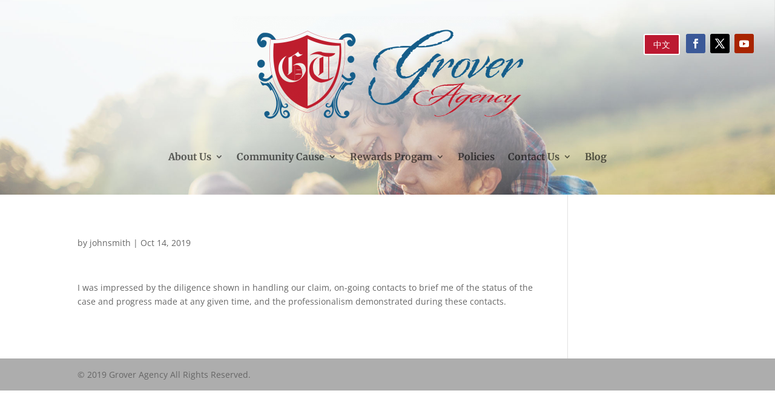

--- FILE ---
content_type: text/css
request_url: http://www.groveragency.com/wp-content/themes/Divi-Groveragency/style.css?ver=1.0.0
body_size: 945
content:
/*
 Theme Name:     GroverAgency Divi
 Theme URI:      https://www.elegantthemes.com/gallery/divi/
 Description:    Divi Child Theme
 Author:         Cybertizing Media
 Author URI:     https://www.cybertizingmedia.com
 Template:       Divi
 Version:        1.0.0
*/
 
 
/* =Theme customization starts here
------------------------------------------------------- */

 
.et_pb_equal_columns >.et_pb_column {
margin-top:auto;
margin-bottom:auto;
} 

/* style contact form 7 to look like native divi contact form style */

/* Styling CF7 to look like the Divi Contact Form */
.wpcf7-text, .wpcf7-datetime, .wpcf7-textarea, .wpcf7-captchar {
	background-color: #eee !important;
	border: none !important;
	width: 100% !important;
	-moz-border-radius: 0 !important;
	-webkit-border-radius: 0 !important;
	border-radius: 3px !important;
	font-size: 14px;
	color: #999 !important;
	padding: 16px !important;
	-moz-box-sizing: border-box;
	-webkit-box-sizing: border-box;
	box-sizing: border-box;
}
.wpcf7-submit {
	color: #f26e20 !important;
	margin: 8px auto 0;
	cursor: pointer;
	font-size: 20px;
	font-weight: 500;
	-moz-border-radius: 3px;
	-webkit-border-radius: 3px;
	border-radius: 3px;
	padding: 6px 20px;
	line-height: 1.7em;
	background: transparent;
	border: 2px solid;
	-webkit-font-smoothing: antialiased;
	-moz-osx-font-smoothing: grayscale;
	-moz-transition: all 0.2s;
	-webkit-transition: all 0.2s;
	transition: all 0.2s;
}
.wpcf7-submit:hover {
	background-color: #eee;
	border-color: #eee;
	padding: 6px 20px !important;
}


.traduzir-espanol {
    width: 41px;
    float: right;
    cursor: pointer;
    background: #c2222a;
    text-align: center;
    padding: 7px;
    margin: 0px 5px;
    border-radius: 50%;
    height: 41px;
    color: white;
    text-decoration: none;
}

ul #mobile_menu .et_mobile_menu {
	background-color: #fff !important;
}

.et-social-google-plus a.icon:before { 
	background: url('http://www.groveragency.com/app/themes/Divi-Groveragency/images/btn-mandarin.png'); 
  background-position: center center;
	content: ''; 
	display: block;  
	background-repeat: no-repeat;  
}

#top-header .et-social-google-plus a.icon:before { 
	height: 15px; 
	width: 14px; 
}

#top-header .et-social-google-plus a.icon:hover span{
	display: none;
}
#main-footer .et-social-google-plus a.icon:before { 
	height: 24px; 
	width: 24px; 
}

--- FILE ---
content_type: text/css
request_url: http://www.groveragency.com/wp-content/et-cache/272/et-divi-dynamic-tb-673-272-late.css
body_size: 225
content:
@font-face{font-family:ETmodules;font-display:block;src:url(//www.groveragency.com/wp-content/themes/Divi/core/admin/fonts/modules/social/modules.eot);src:url(//www.groveragency.com/wp-content/themes/Divi/core/admin/fonts/modules/social/modules.eot?#iefix) format("embedded-opentype"),url(//www.groveragency.com/wp-content/themes/Divi/core/admin/fonts/modules/social/modules.woff) format("woff"),url(//www.groveragency.com/wp-content/themes/Divi/core/admin/fonts/modules/social/modules.ttf) format("truetype"),url(//www.groveragency.com/wp-content/themes/Divi/core/admin/fonts/modules/social/modules.svg#ETmodules) format("svg");font-weight:400;font-style:normal}